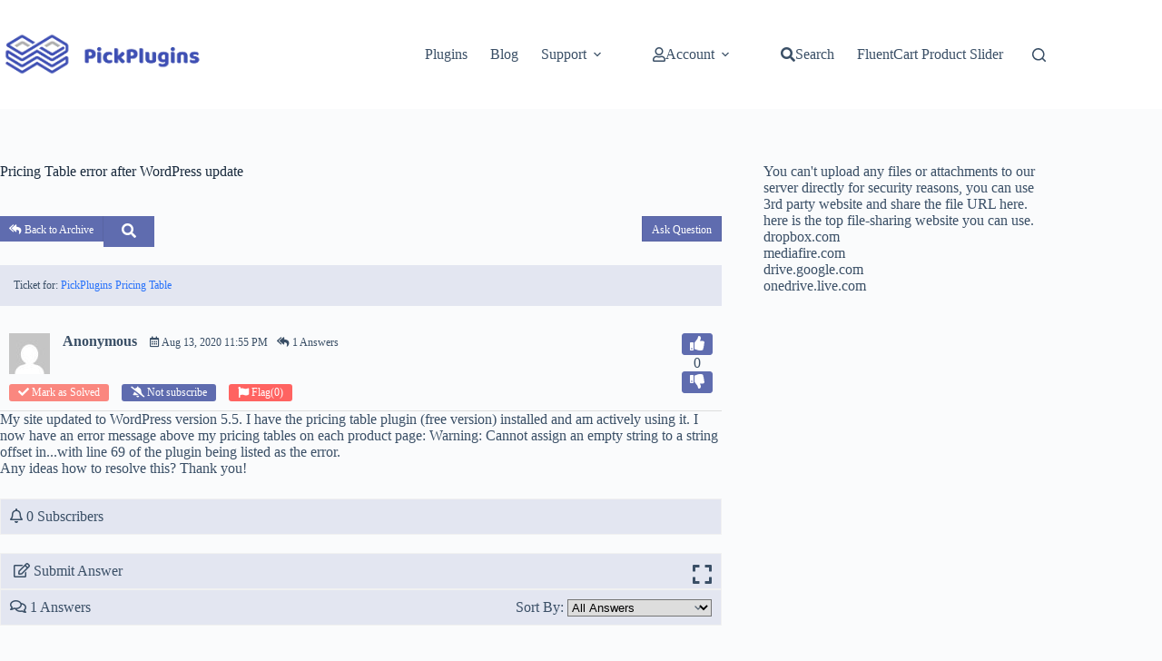

--- FILE ---
content_type: text/html; charset=UTF-8
request_url: https://pickplugins.com/question/pricing-table-error-after-wordpress-update/
body_size: 14245
content:
<!doctype html>
<html lang="en-US" prefix="og: https://ogp.me/ns#">
<head>
	
	<meta charset="UTF-8">
	<meta name="viewport" content="width=device-width, initial-scale=1, maximum-scale=5, viewport-fit=cover">
	<link rel="profile" href="https://gmpg.org/xfn/11">

	
<!-- Search Engine Optimization by Rank Math - https://rankmath.com/ -->
<title>Pricing Table error after WordPress update</title>
<meta name="description" content="Pricing Table error after WordPress update By - , My site updated to Wordpress version 5.5. I have the pricing table plugin (free version) installed and am"/>
<meta name="robots" content="follow, index, max-snippet:-1, max-video-preview:-1, max-image-preview:large"/>
<link rel="canonical" href="https://pickplugins.com/question/pricing-table-error-after-wordpress-update/" />
<meta property="og:locale" content="en_US" />
<meta property="og:type" content="article" />
<meta property="og:title" content="Pricing Table error after WordPress update" />
<meta property="og:description" content="Pricing Table error after WordPress update By - , My site updated to Wordpress version 5.5. I have the pricing table plugin (free version) installed and am" />
<meta property="og:url" content="https://pickplugins.com/question/pricing-table-error-after-wordpress-update/" />
<meta property="og:site_name" content="PickPlugins" />
<meta property="article:publisher" content="https://facebook.com/PickPlugins/" />
<meta property="og:updated_time" content="2020-08-18T09:51:51+06:00" />
<meta property="article:published_time" content="2020-08-13T23:55:42+06:00" />
<meta property="article:modified_time" content="2020-08-18T09:51:51+06:00" />
<meta name="twitter:card" content="summary_large_image" />
<meta name="twitter:title" content="Pricing Table error after WordPress update" />
<meta name="twitter:description" content="Pricing Table error after WordPress update By - , My site updated to Wordpress version 5.5. I have the pricing table plugin (free version) installed and am" />
<meta name="twitter:site" content="@PickPlugins" />
<meta name="twitter:creator" content="@PickPlugins" />
<script type="application/ld+json" class="rank-math-schema">{"@context":"https://schema.org","@graph":[{"@type":"Place","@id":"https://pickplugins.com/#place","address":{"@type":"PostalAddress","streetAddress":"House: 145, Road: 01","addressLocality":"New Shalbon","addressRegion":"Rangpur","postalCode":"5460","addressCountry":"Bangladesh"}},{"@type":"Organization","@id":"https://pickplugins.com/#organization","name":"PickPlugins","url":"https://pickplugins.com","sameAs":["https://facebook.com/PickPlugins/","https://twitter.com/PickPlugins"],"email":"support@pickplugins.com","address":{"@type":"PostalAddress","streetAddress":"House: 145, Road: 01","addressLocality":"New Shalbon","addressRegion":"Rangpur","postalCode":"5460","addressCountry":"Bangladesh"},"logo":{"@type":"ImageObject","@id":"https://pickplugins.com/#logo","url":"https://pickplugins.com/wp-content/uploads/2020/08/logo.png","contentUrl":"https://pickplugins.com/wp-content/uploads/2020/08/logo.png","caption":"PickPlugins","inLanguage":"en-US","width":"300","height":"80"},"contactPoint":[{"@type":"ContactPoint","telephone":"+8801537034053","contactType":"customer support"}],"location":{"@id":"https://pickplugins.com/#place"}},{"@type":"WebSite","@id":"https://pickplugins.com/#website","url":"https://pickplugins.com","name":"PickPlugins","publisher":{"@id":"https://pickplugins.com/#organization"},"inLanguage":"en-US"},{"@type":"BreadcrumbList","@id":"https://pickplugins.com/question/pricing-table-error-after-wordpress-update/#breadcrumb","itemListElement":[{"@type":"ListItem","position":"1","item":{"@id":"https://pickplugins.com","name":"Home"}},{"@type":"ListItem","position":"2","item":{"@id":"https://pickplugins.com/question/pricing-table-error-after-wordpress-update/","name":"Pricing Table error after WordPress update"}}]},{"@type":"WebPage","@id":"https://pickplugins.com/question/pricing-table-error-after-wordpress-update/#webpage","url":"https://pickplugins.com/question/pricing-table-error-after-wordpress-update/","name":"Pricing Table error after WordPress update","datePublished":"2020-08-13T23:55:42+06:00","dateModified":"2020-08-18T09:51:51+06:00","isPartOf":{"@id":"https://pickplugins.com/#website"},"inLanguage":"en-US","breadcrumb":{"@id":"https://pickplugins.com/question/pricing-table-error-after-wordpress-update/#breadcrumb"}},{"@type":"Person","@id":"https://pickplugins.com/author/","description":"I am , Writing about WordPress Plugins, Themes &amp; Digital Marketing, WordPress Tutorials, How to guide and etc","url":"https://pickplugins.com/author/","image":{"@type":"ImageObject","@id":"https://secure.gravatar.com/avatar/?s=96&amp;d=mm&amp;r=g","url":"https://secure.gravatar.com/avatar/?s=96&amp;d=mm&amp;r=g","inLanguage":"en-US"},"worksFor":{"@id":"https://pickplugins.com/#organization"}},{"@type":"Article","headline":"Pricing Table error after WordPress update","datePublished":"2020-08-13T23:55:42+06:00","dateModified":"2020-08-18T09:51:51+06:00","author":{"@id":"https://pickplugins.com/author/"},"publisher":{"@id":"https://pickplugins.com/#organization"},"description":"My site updated to Wordpress version 5.5. I have the pricing table plugin (free version) installed and am actively using it. I now have an error message above my pricing tables on each product page: Warning: Cannot assign an empty string to a string offset in...with line 69 of the plugin being listed as the error. Any ideas how to resolve this? Thank you!","name":"Pricing Table error after WordPress update","@id":"https://pickplugins.com/question/pricing-table-error-after-wordpress-update/#richSnippet","isPartOf":{"@id":"https://pickplugins.com/question/pricing-table-error-after-wordpress-update/#webpage"},"inLanguage":"en-US","mainEntityOfPage":{"@id":"https://pickplugins.com/question/pricing-table-error-after-wordpress-update/#webpage"}}]}</script>
<!-- /Rank Math WordPress SEO plugin -->

<link rel="alternate" title="oEmbed (JSON)" type="application/json+oembed" href="https://pickplugins.com/wp-json/oembed/1.0/embed?url=https%3A%2F%2Fpickplugins.com%2Fquestion%2Fpricing-table-error-after-wordpress-update%2F" />
<link rel="alternate" title="oEmbed (XML)" type="text/xml+oembed" href="https://pickplugins.com/wp-json/oembed/1.0/embed?url=https%3A%2F%2Fpickplugins.com%2Fquestion%2Fpricing-table-error-after-wordpress-update%2F&#038;format=xml" />
<style id='wp-img-auto-sizes-contain-inline-css'>
img:is([sizes=auto i],[sizes^="auto," i]){contain-intrinsic-size:3000px 1500px}
/*# sourceURL=wp-img-auto-sizes-contain-inline-css */
</style>
<style id='global-styles-inline-css'>
:root{--wp--preset--aspect-ratio--square: 1;--wp--preset--aspect-ratio--4-3: 4/3;--wp--preset--aspect-ratio--3-4: 3/4;--wp--preset--aspect-ratio--3-2: 3/2;--wp--preset--aspect-ratio--2-3: 2/3;--wp--preset--aspect-ratio--16-9: 16/9;--wp--preset--aspect-ratio--9-16: 9/16;--wp--preset--color--black: #000000;--wp--preset--color--cyan-bluish-gray: #abb8c3;--wp--preset--color--white: #ffffff;--wp--preset--color--pale-pink: #f78da7;--wp--preset--color--vivid-red: #cf2e2e;--wp--preset--color--luminous-vivid-orange: #ff6900;--wp--preset--color--luminous-vivid-amber: #fcb900;--wp--preset--color--light-green-cyan: #7bdcb5;--wp--preset--color--vivid-green-cyan: #00d084;--wp--preset--color--pale-cyan-blue: #8ed1fc;--wp--preset--color--vivid-cyan-blue: #0693e3;--wp--preset--color--vivid-purple: #9b51e0;--wp--preset--color--palette-color-1: var(--theme-palette-color-1, #2872fa);--wp--preset--color--palette-color-2: var(--theme-palette-color-2, #1559ed);--wp--preset--color--palette-color-3: var(--theme-palette-color-3, #3A4F66);--wp--preset--color--palette-color-4: var(--theme-palette-color-4, #192a3d);--wp--preset--color--palette-color-5: var(--theme-palette-color-5, #e1e8ed);--wp--preset--color--palette-color-6: var(--theme-palette-color-6, #f2f5f7);--wp--preset--color--palette-color-7: var(--theme-palette-color-7, #FAFBFC);--wp--preset--color--palette-color-8: var(--theme-palette-color-8, #ffffff);--wp--preset--gradient--vivid-cyan-blue-to-vivid-purple: linear-gradient(135deg,rgb(6,147,227) 0%,rgb(155,81,224) 100%);--wp--preset--gradient--light-green-cyan-to-vivid-green-cyan: linear-gradient(135deg,rgb(122,220,180) 0%,rgb(0,208,130) 100%);--wp--preset--gradient--luminous-vivid-amber-to-luminous-vivid-orange: linear-gradient(135deg,rgb(252,185,0) 0%,rgb(255,105,0) 100%);--wp--preset--gradient--luminous-vivid-orange-to-vivid-red: linear-gradient(135deg,rgb(255,105,0) 0%,rgb(207,46,46) 100%);--wp--preset--gradient--very-light-gray-to-cyan-bluish-gray: linear-gradient(135deg,rgb(238,238,238) 0%,rgb(169,184,195) 100%);--wp--preset--gradient--cool-to-warm-spectrum: linear-gradient(135deg,rgb(74,234,220) 0%,rgb(151,120,209) 20%,rgb(207,42,186) 40%,rgb(238,44,130) 60%,rgb(251,105,98) 80%,rgb(254,248,76) 100%);--wp--preset--gradient--blush-light-purple: linear-gradient(135deg,rgb(255,206,236) 0%,rgb(152,150,240) 100%);--wp--preset--gradient--blush-bordeaux: linear-gradient(135deg,rgb(254,205,165) 0%,rgb(254,45,45) 50%,rgb(107,0,62) 100%);--wp--preset--gradient--luminous-dusk: linear-gradient(135deg,rgb(255,203,112) 0%,rgb(199,81,192) 50%,rgb(65,88,208) 100%);--wp--preset--gradient--pale-ocean: linear-gradient(135deg,rgb(255,245,203) 0%,rgb(182,227,212) 50%,rgb(51,167,181) 100%);--wp--preset--gradient--electric-grass: linear-gradient(135deg,rgb(202,248,128) 0%,rgb(113,206,126) 100%);--wp--preset--gradient--midnight: linear-gradient(135deg,rgb(2,3,129) 0%,rgb(40,116,252) 100%);--wp--preset--gradient--juicy-peach: linear-gradient(to right, #ffecd2 0%, #fcb69f 100%);--wp--preset--gradient--young-passion: linear-gradient(to right, #ff8177 0%, #ff867a 0%, #ff8c7f 21%, #f99185 52%, #cf556c 78%, #b12a5b 100%);--wp--preset--gradient--true-sunset: linear-gradient(to right, #fa709a 0%, #fee140 100%);--wp--preset--gradient--morpheus-den: linear-gradient(to top, #30cfd0 0%, #330867 100%);--wp--preset--gradient--plum-plate: linear-gradient(135deg, #667eea 0%, #764ba2 100%);--wp--preset--gradient--aqua-splash: linear-gradient(15deg, #13547a 0%, #80d0c7 100%);--wp--preset--gradient--love-kiss: linear-gradient(to top, #ff0844 0%, #ffb199 100%);--wp--preset--gradient--new-retrowave: linear-gradient(to top, #3b41c5 0%, #a981bb 49%, #ffc8a9 100%);--wp--preset--gradient--plum-bath: linear-gradient(to top, #cc208e 0%, #6713d2 100%);--wp--preset--gradient--high-flight: linear-gradient(to right, #0acffe 0%, #495aff 100%);--wp--preset--gradient--teen-party: linear-gradient(-225deg, #FF057C 0%, #8D0B93 50%, #321575 100%);--wp--preset--gradient--fabled-sunset: linear-gradient(-225deg, #231557 0%, #44107A 29%, #FF1361 67%, #FFF800 100%);--wp--preset--gradient--arielle-smile: radial-gradient(circle 248px at center, #16d9e3 0%, #30c7ec 47%, #46aef7 100%);--wp--preset--gradient--itmeo-branding: linear-gradient(180deg, #2af598 0%, #009efd 100%);--wp--preset--gradient--deep-blue: linear-gradient(to right, #6a11cb 0%, #2575fc 100%);--wp--preset--gradient--strong-bliss: linear-gradient(to right, #f78ca0 0%, #f9748f 19%, #fd868c 60%, #fe9a8b 100%);--wp--preset--gradient--sweet-period: linear-gradient(to top, #3f51b1 0%, #5a55ae 13%, #7b5fac 25%, #8f6aae 38%, #a86aa4 50%, #cc6b8e 62%, #f18271 75%, #f3a469 87%, #f7c978 100%);--wp--preset--gradient--purple-division: linear-gradient(to top, #7028e4 0%, #e5b2ca 100%);--wp--preset--gradient--cold-evening: linear-gradient(to top, #0c3483 0%, #a2b6df 100%, #6b8cce 100%, #a2b6df 100%);--wp--preset--gradient--mountain-rock: linear-gradient(to right, #868f96 0%, #596164 100%);--wp--preset--gradient--desert-hump: linear-gradient(to top, #c79081 0%, #dfa579 100%);--wp--preset--gradient--ethernal-constance: linear-gradient(to top, #09203f 0%, #537895 100%);--wp--preset--gradient--happy-memories: linear-gradient(-60deg, #ff5858 0%, #f09819 100%);--wp--preset--gradient--grown-early: linear-gradient(to top, #0ba360 0%, #3cba92 100%);--wp--preset--gradient--morning-salad: linear-gradient(-225deg, #B7F8DB 0%, #50A7C2 100%);--wp--preset--gradient--night-call: linear-gradient(-225deg, #AC32E4 0%, #7918F2 48%, #4801FF 100%);--wp--preset--gradient--mind-crawl: linear-gradient(-225deg, #473B7B 0%, #3584A7 51%, #30D2BE 100%);--wp--preset--gradient--angel-care: linear-gradient(-225deg, #FFE29F 0%, #FFA99F 48%, #FF719A 100%);--wp--preset--gradient--juicy-cake: linear-gradient(to top, #e14fad 0%, #f9d423 100%);--wp--preset--gradient--rich-metal: linear-gradient(to right, #d7d2cc 0%, #304352 100%);--wp--preset--gradient--mole-hall: linear-gradient(-20deg, #616161 0%, #9bc5c3 100%);--wp--preset--gradient--cloudy-knoxville: linear-gradient(120deg, #fdfbfb 0%, #ebedee 100%);--wp--preset--gradient--soft-grass: linear-gradient(to top, #c1dfc4 0%, #deecdd 100%);--wp--preset--gradient--saint-petersburg: linear-gradient(135deg, #f5f7fa 0%, #c3cfe2 100%);--wp--preset--gradient--everlasting-sky: linear-gradient(135deg, #fdfcfb 0%, #e2d1c3 100%);--wp--preset--gradient--kind-steel: linear-gradient(-20deg, #e9defa 0%, #fbfcdb 100%);--wp--preset--gradient--over-sun: linear-gradient(60deg, #abecd6 0%, #fbed96 100%);--wp--preset--gradient--premium-white: linear-gradient(to top, #d5d4d0 0%, #d5d4d0 1%, #eeeeec 31%, #efeeec 75%, #e9e9e7 100%);--wp--preset--gradient--clean-mirror: linear-gradient(45deg, #93a5cf 0%, #e4efe9 100%);--wp--preset--gradient--wild-apple: linear-gradient(to top, #d299c2 0%, #fef9d7 100%);--wp--preset--gradient--snow-again: linear-gradient(to top, #e6e9f0 0%, #eef1f5 100%);--wp--preset--gradient--confident-cloud: linear-gradient(to top, #dad4ec 0%, #dad4ec 1%, #f3e7e9 100%);--wp--preset--gradient--glass-water: linear-gradient(to top, #dfe9f3 0%, white 100%);--wp--preset--gradient--perfect-white: linear-gradient(-225deg, #E3FDF5 0%, #FFE6FA 100%);--wp--preset--font-size--small: 13px;--wp--preset--font-size--medium: 20px;--wp--preset--font-size--large: clamp(22px, 1.375rem + ((1vw - 3.2px) * 0.625), 30px);--wp--preset--font-size--x-large: clamp(30px, 1.875rem + ((1vw - 3.2px) * 1.563), 50px);--wp--preset--font-size--xx-large: clamp(45px, 2.813rem + ((1vw - 3.2px) * 2.734), 80px);--wp--preset--spacing--20: 0.44rem;--wp--preset--spacing--30: 0.67rem;--wp--preset--spacing--40: 1rem;--wp--preset--spacing--50: 1.5rem;--wp--preset--spacing--60: 2.25rem;--wp--preset--spacing--70: 3.38rem;--wp--preset--spacing--80: 5.06rem;--wp--preset--shadow--natural: 6px 6px 9px rgba(0, 0, 0, 0.2);--wp--preset--shadow--deep: 12px 12px 50px rgba(0, 0, 0, 0.4);--wp--preset--shadow--sharp: 6px 6px 0px rgba(0, 0, 0, 0.2);--wp--preset--shadow--outlined: 6px 6px 0px -3px rgb(255, 255, 255), 6px 6px rgb(0, 0, 0);--wp--preset--shadow--crisp: 6px 6px 0px rgb(0, 0, 0);}:root { --wp--style--global--content-size: var(--theme-block-max-width);--wp--style--global--wide-size: var(--theme-block-wide-max-width); }:where(body) { margin: 0; }.wp-site-blocks > .alignleft { float: left; margin-right: 2em; }.wp-site-blocks > .alignright { float: right; margin-left: 2em; }.wp-site-blocks > .aligncenter { justify-content: center; margin-left: auto; margin-right: auto; }:where(.wp-site-blocks) > * { margin-block-start: var(--theme-content-spacing); margin-block-end: 0; }:where(.wp-site-blocks) > :first-child { margin-block-start: 0; }:where(.wp-site-blocks) > :last-child { margin-block-end: 0; }:root { --wp--style--block-gap: var(--theme-content-spacing); }:root :where(.is-layout-flow) > :first-child{margin-block-start: 0;}:root :where(.is-layout-flow) > :last-child{margin-block-end: 0;}:root :where(.is-layout-flow) > *{margin-block-start: var(--theme-content-spacing);margin-block-end: 0;}:root :where(.is-layout-constrained) > :first-child{margin-block-start: 0;}:root :where(.is-layout-constrained) > :last-child{margin-block-end: 0;}:root :where(.is-layout-constrained) > *{margin-block-start: var(--theme-content-spacing);margin-block-end: 0;}:root :where(.is-layout-flex){gap: var(--theme-content-spacing);}:root :where(.is-layout-grid){gap: var(--theme-content-spacing);}.is-layout-flow > .alignleft{float: left;margin-inline-start: 0;margin-inline-end: 2em;}.is-layout-flow > .alignright{float: right;margin-inline-start: 2em;margin-inline-end: 0;}.is-layout-flow > .aligncenter{margin-left: auto !important;margin-right: auto !important;}.is-layout-constrained > .alignleft{float: left;margin-inline-start: 0;margin-inline-end: 2em;}.is-layout-constrained > .alignright{float: right;margin-inline-start: 2em;margin-inline-end: 0;}.is-layout-constrained > .aligncenter{margin-left: auto !important;margin-right: auto !important;}.is-layout-constrained > :where(:not(.alignleft):not(.alignright):not(.alignfull)){max-width: var(--wp--style--global--content-size);margin-left: auto !important;margin-right: auto !important;}.is-layout-constrained > .alignwide{max-width: var(--wp--style--global--wide-size);}body .is-layout-flex{display: flex;}.is-layout-flex{flex-wrap: wrap;align-items: center;}.is-layout-flex > :is(*, div){margin: 0;}body .is-layout-grid{display: grid;}.is-layout-grid > :is(*, div){margin: 0;}body{padding-top: 0px;padding-right: 0px;padding-bottom: 0px;padding-left: 0px;}:root :where(.wp-element-button, .wp-block-button__link){font-style: inherit;font-weight: inherit;letter-spacing: inherit;text-transform: inherit;}.has-black-color{color: var(--wp--preset--color--black) !important;}.has-cyan-bluish-gray-color{color: var(--wp--preset--color--cyan-bluish-gray) !important;}.has-white-color{color: var(--wp--preset--color--white) !important;}.has-pale-pink-color{color: var(--wp--preset--color--pale-pink) !important;}.has-vivid-red-color{color: var(--wp--preset--color--vivid-red) !important;}.has-luminous-vivid-orange-color{color: var(--wp--preset--color--luminous-vivid-orange) !important;}.has-luminous-vivid-amber-color{color: var(--wp--preset--color--luminous-vivid-amber) !important;}.has-light-green-cyan-color{color: var(--wp--preset--color--light-green-cyan) !important;}.has-vivid-green-cyan-color{color: var(--wp--preset--color--vivid-green-cyan) !important;}.has-pale-cyan-blue-color{color: var(--wp--preset--color--pale-cyan-blue) !important;}.has-vivid-cyan-blue-color{color: var(--wp--preset--color--vivid-cyan-blue) !important;}.has-vivid-purple-color{color: var(--wp--preset--color--vivid-purple) !important;}.has-palette-color-1-color{color: var(--wp--preset--color--palette-color-1) !important;}.has-palette-color-2-color{color: var(--wp--preset--color--palette-color-2) !important;}.has-palette-color-3-color{color: var(--wp--preset--color--palette-color-3) !important;}.has-palette-color-4-color{color: var(--wp--preset--color--palette-color-4) !important;}.has-palette-color-5-color{color: var(--wp--preset--color--palette-color-5) !important;}.has-palette-color-6-color{color: var(--wp--preset--color--palette-color-6) !important;}.has-palette-color-7-color{color: var(--wp--preset--color--palette-color-7) !important;}.has-palette-color-8-color{color: var(--wp--preset--color--palette-color-8) !important;}.has-black-background-color{background-color: var(--wp--preset--color--black) !important;}.has-cyan-bluish-gray-background-color{background-color: var(--wp--preset--color--cyan-bluish-gray) !important;}.has-white-background-color{background-color: var(--wp--preset--color--white) !important;}.has-pale-pink-background-color{background-color: var(--wp--preset--color--pale-pink) !important;}.has-vivid-red-background-color{background-color: var(--wp--preset--color--vivid-red) !important;}.has-luminous-vivid-orange-background-color{background-color: var(--wp--preset--color--luminous-vivid-orange) !important;}.has-luminous-vivid-amber-background-color{background-color: var(--wp--preset--color--luminous-vivid-amber) !important;}.has-light-green-cyan-background-color{background-color: var(--wp--preset--color--light-green-cyan) !important;}.has-vivid-green-cyan-background-color{background-color: var(--wp--preset--color--vivid-green-cyan) !important;}.has-pale-cyan-blue-background-color{background-color: var(--wp--preset--color--pale-cyan-blue) !important;}.has-vivid-cyan-blue-background-color{background-color: var(--wp--preset--color--vivid-cyan-blue) !important;}.has-vivid-purple-background-color{background-color: var(--wp--preset--color--vivid-purple) !important;}.has-palette-color-1-background-color{background-color: var(--wp--preset--color--palette-color-1) !important;}.has-palette-color-2-background-color{background-color: var(--wp--preset--color--palette-color-2) !important;}.has-palette-color-3-background-color{background-color: var(--wp--preset--color--palette-color-3) !important;}.has-palette-color-4-background-color{background-color: var(--wp--preset--color--palette-color-4) !important;}.has-palette-color-5-background-color{background-color: var(--wp--preset--color--palette-color-5) !important;}.has-palette-color-6-background-color{background-color: var(--wp--preset--color--palette-color-6) !important;}.has-palette-color-7-background-color{background-color: var(--wp--preset--color--palette-color-7) !important;}.has-palette-color-8-background-color{background-color: var(--wp--preset--color--palette-color-8) !important;}.has-black-border-color{border-color: var(--wp--preset--color--black) !important;}.has-cyan-bluish-gray-border-color{border-color: var(--wp--preset--color--cyan-bluish-gray) !important;}.has-white-border-color{border-color: var(--wp--preset--color--white) !important;}.has-pale-pink-border-color{border-color: var(--wp--preset--color--pale-pink) !important;}.has-vivid-red-border-color{border-color: var(--wp--preset--color--vivid-red) !important;}.has-luminous-vivid-orange-border-color{border-color: var(--wp--preset--color--luminous-vivid-orange) !important;}.has-luminous-vivid-amber-border-color{border-color: var(--wp--preset--color--luminous-vivid-amber) !important;}.has-light-green-cyan-border-color{border-color: var(--wp--preset--color--light-green-cyan) !important;}.has-vivid-green-cyan-border-color{border-color: var(--wp--preset--color--vivid-green-cyan) !important;}.has-pale-cyan-blue-border-color{border-color: var(--wp--preset--color--pale-cyan-blue) !important;}.has-vivid-cyan-blue-border-color{border-color: var(--wp--preset--color--vivid-cyan-blue) !important;}.has-vivid-purple-border-color{border-color: var(--wp--preset--color--vivid-purple) !important;}.has-palette-color-1-border-color{border-color: var(--wp--preset--color--palette-color-1) !important;}.has-palette-color-2-border-color{border-color: var(--wp--preset--color--palette-color-2) !important;}.has-palette-color-3-border-color{border-color: var(--wp--preset--color--palette-color-3) !important;}.has-palette-color-4-border-color{border-color: var(--wp--preset--color--palette-color-4) !important;}.has-palette-color-5-border-color{border-color: var(--wp--preset--color--palette-color-5) !important;}.has-palette-color-6-border-color{border-color: var(--wp--preset--color--palette-color-6) !important;}.has-palette-color-7-border-color{border-color: var(--wp--preset--color--palette-color-7) !important;}.has-palette-color-8-border-color{border-color: var(--wp--preset--color--palette-color-8) !important;}.has-vivid-cyan-blue-to-vivid-purple-gradient-background{background: var(--wp--preset--gradient--vivid-cyan-blue-to-vivid-purple) !important;}.has-light-green-cyan-to-vivid-green-cyan-gradient-background{background: var(--wp--preset--gradient--light-green-cyan-to-vivid-green-cyan) !important;}.has-luminous-vivid-amber-to-luminous-vivid-orange-gradient-background{background: var(--wp--preset--gradient--luminous-vivid-amber-to-luminous-vivid-orange) !important;}.has-luminous-vivid-orange-to-vivid-red-gradient-background{background: var(--wp--preset--gradient--luminous-vivid-orange-to-vivid-red) !important;}.has-very-light-gray-to-cyan-bluish-gray-gradient-background{background: var(--wp--preset--gradient--very-light-gray-to-cyan-bluish-gray) !important;}.has-cool-to-warm-spectrum-gradient-background{background: var(--wp--preset--gradient--cool-to-warm-spectrum) !important;}.has-blush-light-purple-gradient-background{background: var(--wp--preset--gradient--blush-light-purple) !important;}.has-blush-bordeaux-gradient-background{background: var(--wp--preset--gradient--blush-bordeaux) !important;}.has-luminous-dusk-gradient-background{background: var(--wp--preset--gradient--luminous-dusk) !important;}.has-pale-ocean-gradient-background{background: var(--wp--preset--gradient--pale-ocean) !important;}.has-electric-grass-gradient-background{background: var(--wp--preset--gradient--electric-grass) !important;}.has-midnight-gradient-background{background: var(--wp--preset--gradient--midnight) !important;}.has-juicy-peach-gradient-background{background: var(--wp--preset--gradient--juicy-peach) !important;}.has-young-passion-gradient-background{background: var(--wp--preset--gradient--young-passion) !important;}.has-true-sunset-gradient-background{background: var(--wp--preset--gradient--true-sunset) !important;}.has-morpheus-den-gradient-background{background: var(--wp--preset--gradient--morpheus-den) !important;}.has-plum-plate-gradient-background{background: var(--wp--preset--gradient--plum-plate) !important;}.has-aqua-splash-gradient-background{background: var(--wp--preset--gradient--aqua-splash) !important;}.has-love-kiss-gradient-background{background: var(--wp--preset--gradient--love-kiss) !important;}.has-new-retrowave-gradient-background{background: var(--wp--preset--gradient--new-retrowave) !important;}.has-plum-bath-gradient-background{background: var(--wp--preset--gradient--plum-bath) !important;}.has-high-flight-gradient-background{background: var(--wp--preset--gradient--high-flight) !important;}.has-teen-party-gradient-background{background: var(--wp--preset--gradient--teen-party) !important;}.has-fabled-sunset-gradient-background{background: var(--wp--preset--gradient--fabled-sunset) !important;}.has-arielle-smile-gradient-background{background: var(--wp--preset--gradient--arielle-smile) !important;}.has-itmeo-branding-gradient-background{background: var(--wp--preset--gradient--itmeo-branding) !important;}.has-deep-blue-gradient-background{background: var(--wp--preset--gradient--deep-blue) !important;}.has-strong-bliss-gradient-background{background: var(--wp--preset--gradient--strong-bliss) !important;}.has-sweet-period-gradient-background{background: var(--wp--preset--gradient--sweet-period) !important;}.has-purple-division-gradient-background{background: var(--wp--preset--gradient--purple-division) !important;}.has-cold-evening-gradient-background{background: var(--wp--preset--gradient--cold-evening) !important;}.has-mountain-rock-gradient-background{background: var(--wp--preset--gradient--mountain-rock) !important;}.has-desert-hump-gradient-background{background: var(--wp--preset--gradient--desert-hump) !important;}.has-ethernal-constance-gradient-background{background: var(--wp--preset--gradient--ethernal-constance) !important;}.has-happy-memories-gradient-background{background: var(--wp--preset--gradient--happy-memories) !important;}.has-grown-early-gradient-background{background: var(--wp--preset--gradient--grown-early) !important;}.has-morning-salad-gradient-background{background: var(--wp--preset--gradient--morning-salad) !important;}.has-night-call-gradient-background{background: var(--wp--preset--gradient--night-call) !important;}.has-mind-crawl-gradient-background{background: var(--wp--preset--gradient--mind-crawl) !important;}.has-angel-care-gradient-background{background: var(--wp--preset--gradient--angel-care) !important;}.has-juicy-cake-gradient-background{background: var(--wp--preset--gradient--juicy-cake) !important;}.has-rich-metal-gradient-background{background: var(--wp--preset--gradient--rich-metal) !important;}.has-mole-hall-gradient-background{background: var(--wp--preset--gradient--mole-hall) !important;}.has-cloudy-knoxville-gradient-background{background: var(--wp--preset--gradient--cloudy-knoxville) !important;}.has-soft-grass-gradient-background{background: var(--wp--preset--gradient--soft-grass) !important;}.has-saint-petersburg-gradient-background{background: var(--wp--preset--gradient--saint-petersburg) !important;}.has-everlasting-sky-gradient-background{background: var(--wp--preset--gradient--everlasting-sky) !important;}.has-kind-steel-gradient-background{background: var(--wp--preset--gradient--kind-steel) !important;}.has-over-sun-gradient-background{background: var(--wp--preset--gradient--over-sun) !important;}.has-premium-white-gradient-background{background: var(--wp--preset--gradient--premium-white) !important;}.has-clean-mirror-gradient-background{background: var(--wp--preset--gradient--clean-mirror) !important;}.has-wild-apple-gradient-background{background: var(--wp--preset--gradient--wild-apple) !important;}.has-snow-again-gradient-background{background: var(--wp--preset--gradient--snow-again) !important;}.has-confident-cloud-gradient-background{background: var(--wp--preset--gradient--confident-cloud) !important;}.has-glass-water-gradient-background{background: var(--wp--preset--gradient--glass-water) !important;}.has-perfect-white-gradient-background{background: var(--wp--preset--gradient--perfect-white) !important;}.has-small-font-size{font-size: var(--wp--preset--font-size--small) !important;}.has-medium-font-size{font-size: var(--wp--preset--font-size--medium) !important;}.has-large-font-size{font-size: var(--wp--preset--font-size--large) !important;}.has-x-large-font-size{font-size: var(--wp--preset--font-size--x-large) !important;}.has-xx-large-font-size{font-size: var(--wp--preset--font-size--xx-large) !important;}
:root :where(.wp-block-pullquote){font-size: clamp(0.984em, 0.984rem + ((1vw - 0.2em) * 0.645), 1.5em);line-height: 1.6;}
/*# sourceURL=global-styles-inline-css */
</style>
<style id='woocommerce-inline-inline-css'>
.woocommerce form .form-row .required { visibility: visible; }
/*# sourceURL=woocommerce-inline-inline-css */
</style>
<link rel='stylesheet' id='parent-style-css' href='https://pickplugins.com/wp-content/themes/blocksy/style.css?ver=6.9' media='all' />
<link rel='stylesheet' id='child-stylesheet-css' href='https://pickplugins.com/wp-content/themes/blocksy-child/style.css?ver=6.9' media='all' />
<link rel='stylesheet' id='ct-main-styles-css' href='https://pickplugins.com/wp-content/themes/blocksy/static/bundle/main.min.css?ver=2.1.23' media='all' />
<link rel='stylesheet' id='ct-woocommerce-styles-css' href='https://pickplugins.com/wp-content/themes/blocksy/static/bundle/woocommerce.min.css?ver=2.1.23' media='all' />
<link rel='stylesheet' id='ct-page-title-styles-css' href='https://pickplugins.com/wp-content/themes/blocksy/static/bundle/page-title.min.css?ver=2.1.23' media='all' />
<link rel='stylesheet' id='ct-sidebar-styles-css' href='https://pickplugins.com/wp-content/themes/blocksy/static/bundle/sidebar.min.css?ver=2.1.23' media='all' />
<script src="https://pickplugins.com/wp-includes/js/jquery/jquery.min.js?ver=3.7.1" id="jquery-core-js"></script>
<script src="https://pickplugins.com/wp-includes/js/jquery/jquery-migrate.min.js?ver=3.4.1" id="jquery-migrate-js"></script>
<script src="https://pickplugins.com/wp-content/plugins/woocommerce/assets/js/jquery-blockui/jquery.blockUI.min.js?ver=2.7.0-wc.10.4.3" id="wc-jquery-blockui-js" defer data-wp-strategy="defer"></script>
<script id="wc-add-to-cart-js-extra">
var wc_add_to_cart_params = {"ajax_url":"/wp-admin/admin-ajax.php","wc_ajax_url":"/?wc-ajax=%%endpoint%%","i18n_view_cart":"View cart","cart_url":"https://pickplugins.com/cart/","is_cart":"","cart_redirect_after_add":"yes"};
//# sourceURL=wc-add-to-cart-js-extra
</script>
<script src="https://pickplugins.com/wp-content/plugins/woocommerce/assets/js/frontend/add-to-cart.min.js?ver=10.4.3" id="wc-add-to-cart-js" defer data-wp-strategy="defer"></script>
<script src="https://pickplugins.com/wp-content/plugins/woocommerce/assets/js/js-cookie/js.cookie.min.js?ver=2.1.4-wc.10.4.3" id="wc-js-cookie-js" defer data-wp-strategy="defer"></script>
<script id="woocommerce-js-extra">
var woocommerce_params = {"ajax_url":"/wp-admin/admin-ajax.php","wc_ajax_url":"/?wc-ajax=%%endpoint%%","i18n_password_show":"Show password","i18n_password_hide":"Hide password"};
//# sourceURL=woocommerce-js-extra
</script>
<script src="https://pickplugins.com/wp-content/plugins/woocommerce/assets/js/frontend/woocommerce.min.js?ver=10.4.3" id="woocommerce-js" defer data-wp-strategy="defer"></script>
<meta name="google-adsense-account" content="ca-pub-1691533585484172">
<noscript><link rel='stylesheet' href='https://pickplugins.com/wp-content/themes/blocksy/static/bundle/no-scripts.min.css' type='text/css'></noscript>
<style id="ct-main-styles-inline-css">[data-header*="type-1"] .ct-header [data-id="logo"] .site-title {--theme-font-weight:700;--theme-font-size:25px;--theme-line-height:1.5;--theme-link-initial-color:var(--theme-palette-color-4);} [data-header*="type-1"] .ct-header [data-id="menu"] > ul > li > a {--theme-font-weight:700;--theme-text-transform:uppercase;--theme-font-size:12px;--theme-line-height:1.3;--theme-link-initial-color:var(--theme-text-color);} [data-header*="type-1"] .ct-header [data-id="menu"] .sub-menu .ct-menu-link {--theme-link-initial-color:var(--theme-palette-color-8);--theme-font-weight:500;--theme-font-size:12px;} [data-header*="type-1"] .ct-header [data-id="menu"] .sub-menu {--dropdown-divider:1px dashed rgba(255, 255, 255, 0.1);--theme-box-shadow:0px 10px 20px rgba(41, 51, 61, 0.1);--theme-border-radius:0px 0px 2px 2px;} [data-header*="type-1"] .ct-header [data-row*="middle"] {--height:120px;background-color:var(--theme-palette-color-8);background-image:none;--theme-border-top:none;--theme-border-bottom:none;--theme-box-shadow:none;} [data-header*="type-1"] .ct-header [data-row*="middle"] > div {--theme-border-top:none;--theme-border-bottom:none;} [data-header*="type-1"] [data-id="mobile-menu"] {--theme-font-weight:700;--theme-font-size:20px;--theme-link-initial-color:#ffffff;--mobile-menu-divider:none;} [data-header*="type-1"] #offcanvas {--theme-box-shadow:0px 0px 70px rgba(0, 0, 0, 0.35);--side-panel-width:500px;--panel-content-height:100%;} [data-header*="type-1"] #offcanvas .ct-panel-inner {background-color:rgba(18, 21, 25, 0.98);} [data-header*="type-1"] #search-modal .ct-search-results {--theme-font-weight:500;--theme-font-size:14px;--theme-line-height:1.4;} [data-header*="type-1"] #search-modal .ct-search-form {--theme-link-initial-color:#ffffff;--theme-form-text-initial-color:#ffffff;--theme-form-text-focus-color:#ffffff;--theme-form-field-border-initial-color:rgba(255, 255, 255, 0.2);--theme-button-text-initial-color:rgba(255, 255, 255, 0.7);--theme-button-text-hover-color:#ffffff;--theme-button-background-initial-color:var(--theme-palette-color-1);--theme-button-background-hover-color:var(--theme-palette-color-1);} [data-header*="type-1"] #search-modal {background-color:rgba(18, 21, 25, 0.98);} [data-header*="type-1"] [data-id="trigger"] {--theme-icon-size:18px;} [data-header*="type-1"] {--header-height:120px;} [data-header*="type-1"] .ct-header {background-image:none;} [data-footer*="type-1"] .ct-footer [data-row*="bottom"] > div {--container-spacing:25px;--theme-border:none;--theme-border-top:none;--theme-border-bottom:none;--grid-template-columns:initial;} [data-footer*="type-1"] .ct-footer [data-row*="bottom"] .widget-title {--theme-font-size:16px;} [data-footer*="type-1"] .ct-footer [data-row*="bottom"] {--theme-border-top:none;--theme-border-bottom:none;background-color:transparent;} [data-footer*="type-1"] [data-id="copyright"] {--theme-font-weight:400;--theme-font-size:15px;--theme-line-height:1.3;} [data-footer*="type-1"] .ct-footer [data-row*="middle"] > div {--container-spacing:70px;--theme-border:none;--theme-border-top:none;--theme-border-bottom:none;--grid-template-columns:repeat(3, 1fr);} [data-footer*="type-1"] .ct-footer [data-row*="middle"] .widget-title {--theme-font-size:16px;} [data-footer*="type-1"] .ct-footer [data-row*="middle"] {--theme-border-top:none;--theme-border-bottom:none;background-color:transparent;} [data-footer*="type-1"] .ct-footer {background-color:var(--theme-palette-color-6);}:root {--theme-font-family:var(--theme-font-stack-default);--theme-font-weight:400;--theme-text-transform:none;--theme-text-decoration:none;--theme-font-size:16px;--theme-line-height:1.65;--theme-letter-spacing:0em;--theme-button-font-weight:500;--theme-button-font-size:15px;--has-classic-forms:var(--true);--has-modern-forms:var(--false);--theme-form-field-border-initial-color:var(--theme-border-color);--theme-form-field-border-focus-color:var(--theme-palette-color-1);--theme-form-selection-field-initial-color:var(--theme-border-color);--theme-form-selection-field-active-color:var(--theme-palette-color-1);--theme-palette-color-1:#2872fa;--theme-palette-color-2:#1559ed;--theme-palette-color-3:#3A4F66;--theme-palette-color-4:#192a3d;--theme-palette-color-5:#e1e8ed;--theme-palette-color-6:#f2f5f7;--theme-palette-color-7:#FAFBFC;--theme-palette-color-8:#ffffff;--theme-text-color:var(--theme-palette-color-3);--theme-link-initial-color:var(--theme-palette-color-1);--theme-link-hover-color:var(--theme-palette-color-2);--theme-selection-text-color:#ffffff;--theme-selection-background-color:var(--theme-palette-color-1);--theme-border-color:var(--theme-palette-color-5);--theme-headings-color:var(--theme-palette-color-4);--theme-content-spacing:1.5em;--theme-button-min-height:40px;--theme-button-shadow:none;--theme-button-transform:none;--theme-button-text-initial-color:#ffffff;--theme-button-text-hover-color:#ffffff;--theme-button-background-initial-color:var(--theme-palette-color-1);--theme-button-background-hover-color:var(--theme-palette-color-2);--theme-button-border:none;--theme-button-padding:5px 20px;--theme-normal-container-max-width:1290px;--theme-content-vertical-spacing:60px;--theme-container-edge-spacing:90vw;--theme-narrow-container-max-width:750px;--theme-wide-offset:130px;}h1 {--theme-font-weight:700;--theme-font-size:40px;--theme-line-height:1.5;}h2 {--theme-font-weight:700;--theme-font-size:35px;--theme-line-height:1.5;}h3 {--theme-font-weight:700;--theme-font-size:30px;--theme-line-height:1.5;}h4 {--theme-font-weight:700;--theme-font-size:25px;--theme-line-height:1.5;}h5 {--theme-font-weight:700;--theme-font-size:20px;--theme-line-height:1.5;}h6 {--theme-font-weight:700;--theme-font-size:16px;--theme-line-height:1.5;}.wp-block-pullquote {--theme-font-family:Georgia;--theme-font-weight:600;--theme-font-size:25px;}pre, code, samp, kbd {--theme-font-family:monospace;--theme-font-weight:400;--theme-font-size:16px;}figcaption {--theme-font-size:14px;}.ct-sidebar .widget-title {--theme-font-size:20px;}.ct-breadcrumbs {--theme-font-weight:600;--theme-text-transform:uppercase;--theme-font-size:12px;}body {background-color:var(--theme-palette-color-7);background-image:none;} [data-prefix="single_blog_post"] .entry-header .page-title {--theme-font-size:30px;} [data-prefix="single_blog_post"] .entry-header .entry-meta {--theme-font-weight:600;--theme-text-transform:uppercase;--theme-font-size:12px;--theme-line-height:1.3;} [data-prefix="categories"] .entry-header .page-title {--theme-font-size:30px;} [data-prefix="categories"] .entry-header .entry-meta {--theme-font-weight:600;--theme-text-transform:uppercase;--theme-font-size:12px;--theme-line-height:1.3;} [data-prefix="search"] .entry-header .page-title {--theme-font-size:30px;} [data-prefix="search"] .entry-header .entry-meta {--theme-font-weight:600;--theme-text-transform:uppercase;--theme-font-size:12px;--theme-line-height:1.3;} [data-prefix="author"] .entry-header .page-title {--theme-font-size:30px;} [data-prefix="author"] .entry-header .entry-meta {--theme-font-weight:600;--theme-text-transform:uppercase;--theme-font-size:12px;--theme-line-height:1.3;} [data-prefix="author"] .hero-section[data-type="type-2"] {background-color:var(--theme-palette-color-6);background-image:none;--container-padding:50px 0px;} [data-prefix="blog"] .entries {--grid-template-columns:repeat(3, minmax(0, 1fr));} [data-prefix="blog"] .entry-card .entry-title {--theme-font-size:20px;--theme-line-height:1.3;} [data-prefix="blog"] .entry-card .entry-meta {--theme-font-weight:600;--theme-text-transform:uppercase;--theme-font-size:12px;} [data-prefix="blog"] .entry-card {background-color:var(--theme-palette-color-8);--theme-box-shadow:0px 12px 18px -6px rgba(34, 56, 101, 0.04);} [data-prefix="categories"] .entries {--grid-template-columns:repeat(3, minmax(0, 1fr));} [data-prefix="categories"] .entry-card .entry-title {--theme-font-size:20px;--theme-line-height:1.3;} [data-prefix="categories"] .entry-card .entry-meta {--theme-font-weight:600;--theme-text-transform:uppercase;--theme-font-size:12px;} [data-prefix="categories"] .entry-card {background-color:var(--theme-palette-color-8);--theme-box-shadow:0px 12px 18px -6px rgba(34, 56, 101, 0.04);} [data-prefix="author"] .entries {--grid-template-columns:repeat(3, minmax(0, 1fr));} [data-prefix="author"] .entry-card .entry-title {--theme-font-size:20px;--theme-line-height:1.3;} [data-prefix="author"] .entry-card .entry-meta {--theme-font-weight:600;--theme-text-transform:uppercase;--theme-font-size:12px;} [data-prefix="author"] .entry-card {background-color:var(--theme-palette-color-8);--theme-box-shadow:0px 12px 18px -6px rgba(34, 56, 101, 0.04);} [data-prefix="search"] .entries {--grid-template-columns:repeat(3, minmax(0, 1fr));} [data-prefix="search"] .entry-card .entry-title {--theme-font-size:20px;--theme-line-height:1.3;} [data-prefix="search"] .entry-card .entry-meta {--theme-font-weight:600;--theme-text-transform:uppercase;--theme-font-size:12px;} [data-prefix="search"] .entry-card {background-color:var(--theme-palette-color-8);--theme-box-shadow:0px 12px 18px -6px rgba(34, 56, 101, 0.04);}form textarea {--theme-form-field-height:170px;}.ct-sidebar {--theme-link-initial-color:var(--theme-text-color);} [data-prefix="single_blog_post"] [class*="ct-container"] > article[class*="post"] {--has-boxed:var(--false);--has-wide:var(--true);} [data-prefix="single_page"] [class*="ct-container"] > article[class*="post"] {--has-boxed:var(--false);--has-wide:var(--true);}@media (max-width: 999.98px) {[data-header*="type-1"] .ct-header [data-row*="middle"] {--height:70px;} [data-header*="type-1"] #offcanvas {--side-panel-width:65vw;} [data-header*="type-1"] {--header-height:70px;} [data-footer*="type-1"] .ct-footer [data-row*="bottom"] > div {--grid-template-columns:initial;} [data-footer*="type-1"] .ct-footer [data-row*="middle"] > div {--container-spacing:50px;--grid-template-columns:initial;} [data-prefix="blog"] .entries {--grid-template-columns:repeat(2, minmax(0, 1fr));} [data-prefix="categories"] .entries {--grid-template-columns:repeat(2, minmax(0, 1fr));} [data-prefix="author"] .entries {--grid-template-columns:repeat(2, minmax(0, 1fr));} [data-prefix="search"] .entries {--grid-template-columns:repeat(2, minmax(0, 1fr));}}@media (max-width: 689.98px) {[data-header*="type-1"] #offcanvas {--side-panel-width:90vw;} [data-footer*="type-1"] .ct-footer [data-row*="bottom"] > div {--container-spacing:15px;--grid-template-columns:initial;} [data-footer*="type-1"] .ct-footer [data-row*="middle"] > div {--container-spacing:40px;--grid-template-columns:initial;} [data-prefix="blog"] .entries {--grid-template-columns:repeat(1, minmax(0, 1fr));} [data-prefix="blog"] .entry-card .entry-title {--theme-font-size:18px;} [data-prefix="categories"] .entries {--grid-template-columns:repeat(1, minmax(0, 1fr));} [data-prefix="categories"] .entry-card .entry-title {--theme-font-size:18px;} [data-prefix="author"] .entries {--grid-template-columns:repeat(1, minmax(0, 1fr));} [data-prefix="author"] .entry-card .entry-title {--theme-font-size:18px;} [data-prefix="search"] .entries {--grid-template-columns:repeat(1, minmax(0, 1fr));} [data-prefix="search"] .entry-card .entry-title {--theme-font-size:18px;}:root {--theme-content-vertical-spacing:50px;--theme-container-edge-spacing:88vw;}}</style>
	<noscript><style>.woocommerce-product-gallery{ opacity: 1 !important; }</style></noscript>
	<script id="google_gtagjs" src="https://www.googletagmanager.com/gtag/js?id=G-MX01E0GE4D" async></script>
<script id="google_gtagjs-inline">
window.dataLayer = window.dataLayer || [];function gtag(){dataLayer.push(arguments);}gtag('js', new Date());gtag('config', 'G-MX01E0GE4D', {} );
</script>
<link rel="icon" href="https://pickplugins.com/wp-content/uploads/2020/08/pickplugins-favicon.jpg" sizes="32x32" />
<link rel="icon" href="https://pickplugins.com/wp-content/uploads/2020/08/pickplugins-favicon.jpg" sizes="192x192" />
<link rel="apple-touch-icon" href="https://pickplugins.com/wp-content/uploads/2020/08/pickplugins-favicon.jpg" />
<meta name="msapplication-TileImage" content="https://pickplugins.com/wp-content/uploads/2020/08/pickplugins-favicon.jpg" />
	</head>


<body data-rsssl=1 class="wp-singular question-template-default single single-question postid-38010 wp-custom-logo wp-embed-responsive wp-theme-blocksy wp-child-theme-blocksy-child theme-blocksy woocommerce-no-js" data-link="type-2" data-prefix="question_single" data-header="type-1" data-footer="type-1" itemscope="itemscope" itemtype="https://schema.org/Blog">

<a class="skip-link screen-reader-text" href="#main">Skip to content</a><div class="ct-drawer-canvas" data-location="start">
		<div id="search-modal" class="ct-panel" data-behaviour="modal" role="dialog" aria-label="Search modal" inert>
			<div class="ct-panel-actions">
				<button class="ct-toggle-close" data-type="type-1" aria-label="Close search modal">
					<svg class="ct-icon" width="12" height="12" viewBox="0 0 15 15"><path d="M1 15a1 1 0 01-.71-.29 1 1 0 010-1.41l5.8-5.8-5.8-5.8A1 1 0 011.7.29l5.8 5.8 5.8-5.8a1 1 0 011.41 1.41l-5.8 5.8 5.8 5.8a1 1 0 01-1.41 1.41l-5.8-5.8-5.8 5.8A1 1 0 011 15z"/></svg>				</button>
			</div>

			<div class="ct-panel-content">
				

<form role="search" method="get" class="ct-search-form"  action="https://pickplugins.com/" aria-haspopup="listbox" data-live-results="thumbs">

	<input 
		type="search" class="modal-field"		placeholder="Search"
		value=""
		name="s"
		autocomplete="off"
		title="Search for..."
		aria-label="Search for..."
			>

	<div class="ct-search-form-controls">
		
		<button type="submit" class="wp-element-button" data-button="icon" aria-label="Search button">
			<svg class="ct-icon ct-search-button-content" aria-hidden="true" width="15" height="15" viewBox="0 0 15 15"><path d="M14.8,13.7L12,11c0.9-1.2,1.5-2.6,1.5-4.2c0-3.7-3-6.8-6.8-6.8S0,3,0,6.8s3,6.8,6.8,6.8c1.6,0,3.1-0.6,4.2-1.5l2.8,2.8c0.1,0.1,0.3,0.2,0.5,0.2s0.4-0.1,0.5-0.2C15.1,14.5,15.1,14,14.8,13.7z M1.5,6.8c0-2.9,2.4-5.2,5.2-5.2S12,3.9,12,6.8S9.6,12,6.8,12S1.5,9.6,1.5,6.8z"/></svg>
			<span class="ct-ajax-loader">
				<svg viewBox="0 0 24 24">
					<circle cx="12" cy="12" r="10" opacity="0.2" fill="none" stroke="currentColor" stroke-miterlimit="10" stroke-width="2"/>

					<path d="m12,2c5.52,0,10,4.48,10,10" fill="none" stroke="currentColor" stroke-linecap="round" stroke-miterlimit="10" stroke-width="2">
						<animateTransform
							attributeName="transform"
							attributeType="XML"
							type="rotate"
							dur="0.6s"
							from="0 12 12"
							to="360 12 12"
							repeatCount="indefinite"
						/>
					</path>
				</svg>
			</span>
		</button>

		
					<input type="hidden" name="ct_post_type" value="post:page:product">
		
		

		<input type="hidden" value="089c8d281f" class="ct-live-results-nonce">	</div>

			<div class="screen-reader-text" aria-live="polite" role="status">
			No results		</div>
	
</form>


			</div>
		</div>

		<div id="offcanvas" class="ct-panel ct-header" data-behaviour="right-side" role="dialog" aria-label="Offcanvas modal" inert=""><div class="ct-panel-inner">
		<div class="ct-panel-actions">
			
			<button class="ct-toggle-close" data-type="type-1" aria-label="Close drawer">
				<svg class="ct-icon" width="12" height="12" viewBox="0 0 15 15"><path d="M1 15a1 1 0 01-.71-.29 1 1 0 010-1.41l5.8-5.8-5.8-5.8A1 1 0 011.7.29l5.8 5.8 5.8-5.8a1 1 0 011.41 1.41l-5.8 5.8 5.8 5.8a1 1 0 01-1.41 1.41l-5.8-5.8-5.8 5.8A1 1 0 011 15z"/></svg>
			</button>
		</div>
		<div class="ct-panel-content" data-device="desktop"><div class="ct-panel-content-inner"></div></div><div class="ct-panel-content" data-device="mobile"><div class="ct-panel-content-inner">
<nav
	class="mobile-menu menu-container has-submenu"
	data-id="mobile-menu" data-interaction="click" data-toggle-type="type-1" data-submenu-dots="yes"	aria-label="Header">

	<ul id="menu-header-1" class=""><li class="menu-item menu-item-type-post_type menu-item-object-page menu-item-3499"><a href="https://pickplugins.com/plugins/" class="ct-menu-link">Plugins</a></li>
<li class="menu-item menu-item-type-custom menu-item-object-custom menu-item-23147"><a href="https://pickplugins.com/blog/" class="ct-menu-link">Blog</a></li>
<li class="menu-item menu-item-type-post_type menu-item-object-page menu-item-has-children menu-item-3970"><span class="ct-sub-menu-parent"><a href="https://pickplugins.com/support/" class="ct-menu-link">Support</a><button class="ct-toggle-dropdown-mobile" aria-label="Expand dropdown menu" aria-haspopup="true" aria-expanded="false"><svg class="ct-icon toggle-icon-1" width="15" height="15" viewBox="0 0 15 15" aria-hidden="true"><path d="M3.9,5.1l3.6,3.6l3.6-3.6l1.4,0.7l-5,5l-5-5L3.9,5.1z"/></svg></button></span>
<ul class="sub-menu">
	<li class="menu-item menu-item-type-post_type menu-item-object-page menu-item-26749"><a href="https://pickplugins.com/forum/" class="ct-menu-link">Forum</a></li>
	<li class="menu-item menu-item-type-post_type menu-item-object-page menu-item-25385"><a href="https://pickplugins.com/create-support-ticket/" class="ct-menu-link">Create Support Ticket</a></li>
	<li class="menu-item menu-item-type-post_type menu-item-object-page menu-item-12081"><a href="https://pickplugins.com/documentations/" class="ct-menu-link">Documentations</a></li>
	<li class="menu-item menu-item-type-post_type menu-item-object-page menu-item-37998"><a href="https://pickplugins.com/affiliates/" class="ct-menu-link">Affiliates</a></li>
	<li class="menu-item menu-item-type-custom menu-item-object-custom menu-item-23438"><a href="https://facebook.com/groups/615352905504911/" class="ct-menu-link">Join Facebook Group</a></li>
</ul>
</li>
<li class="menu-item menu-item-type-post_type menu-item-object-page menu-item-has-children menu-item-23162"><span class="ct-sub-menu-parent"><a href="https://pickplugins.com/my-account/" class="ct-menu-link"><i class="far fa-user"></i>  Account</a><button class="ct-toggle-dropdown-mobile" aria-label="Expand dropdown menu" aria-haspopup="true" aria-expanded="false"><svg class="ct-icon toggle-icon-1" width="15" height="15" viewBox="0 0 15 15" aria-hidden="true"><path d="M3.9,5.1l3.6,3.6l3.6-3.6l1.4,0.7l-5,5l-5-5L3.9,5.1z"/></svg></button></span>
<ul class="sub-menu">
	<li class="menu-item menu-item-type-custom menu-item-object-custom menu-item-38144"><a href="https://pickplugins.com/my-account/license-keys/" class="ct-menu-link">License keys</a></li>
	<li class="menu-item menu-item-type-post_type menu-item-object-page menu-item-23160"><a href="https://pickplugins.com/cart/" class="ct-menu-link">Cart</a></li>
	<li class="menu-item menu-item-type-post_type menu-item-object-page menu-item-23161"><a href="https://pickplugins.com/checkout/" class="ct-menu-link">Checkout</a></li>
	<li class="menu-item menu-item-type-custom menu-item-object-custom menu-item-25775"><a href="https://pickplugins.com/my-account/orders/" class="ct-menu-link">Orders</a></li>
	<li class="menu-item menu-item-type-custom menu-item-object-custom menu-item-25776"><a href="https://pickplugins.com/my-account/downloads/" class="ct-menu-link">Downloads</a></li>
</ul>
</li>
<li class="menu-item menu-item-type-custom menu-item-object-custom menu-item-38120"><a href="https://pickplugins.com/site-search/" class="ct-menu-link"><i class="fas fa-search"></i> Search</a></li>
<li class="menu-item menu-item-type-post_type menu-item-object-page menu-item-143284"><a href="https://pickplugins.com/product-slider-for-fluentcart/" class="ct-menu-link">FluentCart Product Slider</a></li>
</ul></nav>

</div></div></div></div></div>
<div id="main-container">
	<header id="header" class="ct-header" data-id="type-1" itemscope="" itemtype="https://schema.org/WPHeader"><div data-device="desktop"><div data-row="middle" data-column-set="2"><div class="ct-container"><div data-column="start" data-placements="1"><div data-items="primary">
<div	class="site-branding"
	data-id="logo"		itemscope="itemscope" itemtype="https://schema.org/Organization">

			<a href="https://pickplugins.com/" class="site-logo-container" rel="home" itemprop="url" ><img width="500" height="111" src="https://pickplugins.com/wp-content/uploads/2025/01/pickplugins_logo-hor-500.webp" class="default-logo" alt="PickPlugins logo" decoding="async" fetchpriority="high" srcset="https://pickplugins.com/wp-content/uploads/2025/01/pickplugins_logo-hor-500.webp 500w, https://pickplugins.com/wp-content/uploads/2025/01/pickplugins_logo-hor-500-300x67.webp 300w" sizes="(max-width: 500px) 100vw, 500px" /></a>	
	</div>

</div></div><div data-column="end" data-placements="1"><div data-items="primary">
<nav
	id="header-menu-1"
	class="header-menu-1 menu-container"
	data-id="menu" data-interaction="hover"	data-menu="type-1"
	data-dropdown="type-1:simple"		data-responsive="no"	itemscope="" itemtype="https://schema.org/SiteNavigationElement"	aria-label="Header">

	<ul id="menu-header" class="menu"><li id="menu-item-3499" class="menu-item menu-item-type-post_type menu-item-object-page menu-item-3499"><a href="https://pickplugins.com/plugins/" class="ct-menu-link">Plugins</a></li>
<li id="menu-item-23147" class="menu-item menu-item-type-custom menu-item-object-custom menu-item-23147"><a href="https://pickplugins.com/blog/" class="ct-menu-link">Blog</a></li>
<li id="menu-item-3970" class="menu-item menu-item-type-post_type menu-item-object-page menu-item-has-children menu-item-3970 animated-submenu-block"><a href="https://pickplugins.com/support/" class="ct-menu-link">Support<span class="ct-toggle-dropdown-desktop"><svg class="ct-icon" width="8" height="8" viewBox="0 0 15 15" aria-hidden="true"><path d="M2.1,3.2l5.4,5.4l5.4-5.4L15,4.3l-7.5,7.5L0,4.3L2.1,3.2z"/></svg></span></a><button class="ct-toggle-dropdown-desktop-ghost" aria-label="Expand dropdown menu" aria-haspopup="true" aria-expanded="false"></button>
<ul class="sub-menu">
	<li id="menu-item-26749" class="menu-item menu-item-type-post_type menu-item-object-page menu-item-26749"><a href="https://pickplugins.com/forum/" class="ct-menu-link">Forum</a></li>
	<li id="menu-item-25385" class="menu-item menu-item-type-post_type menu-item-object-page menu-item-25385"><a href="https://pickplugins.com/create-support-ticket/" class="ct-menu-link">Create Support Ticket</a></li>
	<li id="menu-item-12081" class="menu-item menu-item-type-post_type menu-item-object-page menu-item-12081"><a href="https://pickplugins.com/documentations/" class="ct-menu-link">Documentations</a></li>
	<li id="menu-item-37998" class="menu-item menu-item-type-post_type menu-item-object-page menu-item-37998"><a href="https://pickplugins.com/affiliates/" class="ct-menu-link">Affiliates</a></li>
	<li id="menu-item-23438" class="menu-item menu-item-type-custom menu-item-object-custom menu-item-23438"><a href="https://facebook.com/groups/615352905504911/" class="ct-menu-link">Join Facebook Group</a></li>
</ul>
</li>
<li id="menu-item-23162" class="menu-item menu-item-type-post_type menu-item-object-page menu-item-has-children menu-item-23162 animated-submenu-block"><a href="https://pickplugins.com/my-account/" class="ct-menu-link"><i class="far fa-user"></i>  Account<span class="ct-toggle-dropdown-desktop"><svg class="ct-icon" width="8" height="8" viewBox="0 0 15 15" aria-hidden="true"><path d="M2.1,3.2l5.4,5.4l5.4-5.4L15,4.3l-7.5,7.5L0,4.3L2.1,3.2z"/></svg></span></a><button class="ct-toggle-dropdown-desktop-ghost" aria-label="Expand dropdown menu" aria-haspopup="true" aria-expanded="false"></button>
<ul class="sub-menu">
	<li id="menu-item-38144" class="menu-item menu-item-type-custom menu-item-object-custom menu-item-38144"><a href="https://pickplugins.com/my-account/license-keys/" class="ct-menu-link">License keys</a></li>
	<li id="menu-item-23160" class="menu-item menu-item-type-post_type menu-item-object-page menu-item-23160"><a href="https://pickplugins.com/cart/" class="ct-menu-link">Cart</a></li>
	<li id="menu-item-23161" class="menu-item menu-item-type-post_type menu-item-object-page menu-item-23161"><a href="https://pickplugins.com/checkout/" class="ct-menu-link">Checkout</a></li>
	<li id="menu-item-25775" class="menu-item menu-item-type-custom menu-item-object-custom menu-item-25775"><a href="https://pickplugins.com/my-account/orders/" class="ct-menu-link">Orders</a></li>
	<li id="menu-item-25776" class="menu-item menu-item-type-custom menu-item-object-custom menu-item-25776"><a href="https://pickplugins.com/my-account/downloads/" class="ct-menu-link">Downloads</a></li>
</ul>
</li>
<li id="menu-item-38120" class="menu-item menu-item-type-custom menu-item-object-custom menu-item-38120"><a href="https://pickplugins.com/site-search/" class="ct-menu-link"><i class="fas fa-search"></i> Search</a></li>
<li id="menu-item-143284" class="menu-item menu-item-type-post_type menu-item-object-page menu-item-143284"><a href="https://pickplugins.com/product-slider-for-fluentcart/" class="ct-menu-link">FluentCart Product Slider</a></li>
</ul></nav>


<button
	class="ct-header-search ct-toggle "
	data-toggle-panel="#search-modal"
	aria-controls="search-modal"
	aria-label="Search"
	data-label="left"
	data-id="search">

	<span class="ct-label ct-hidden-sm ct-hidden-md ct-hidden-lg" aria-hidden="true">Search</span>

	<svg class="ct-icon" aria-hidden="true" width="15" height="15" viewBox="0 0 15 15"><path d="M14.8,13.7L12,11c0.9-1.2,1.5-2.6,1.5-4.2c0-3.7-3-6.8-6.8-6.8S0,3,0,6.8s3,6.8,6.8,6.8c1.6,0,3.1-0.6,4.2-1.5l2.8,2.8c0.1,0.1,0.3,0.2,0.5,0.2s0.4-0.1,0.5-0.2C15.1,14.5,15.1,14,14.8,13.7z M1.5,6.8c0-2.9,2.4-5.2,5.2-5.2S12,3.9,12,6.8S9.6,12,6.8,12S1.5,9.6,1.5,6.8z"/></svg></button>
</div></div></div></div></div><div data-device="mobile"><div data-row="middle" data-column-set="2"><div class="ct-container"><div data-column="start" data-placements="1"><div data-items="primary">
<div	class="site-branding"
	data-id="logo"		>

			<a href="https://pickplugins.com/" class="site-logo-container" rel="home" itemprop="url" ><img width="500" height="111" src="https://pickplugins.com/wp-content/uploads/2025/01/pickplugins_logo-hor-500.webp" class="default-logo" alt="PickPlugins logo" decoding="async" srcset="https://pickplugins.com/wp-content/uploads/2025/01/pickplugins_logo-hor-500.webp 500w, https://pickplugins.com/wp-content/uploads/2025/01/pickplugins_logo-hor-500-300x67.webp 300w" sizes="(max-width: 500px) 100vw, 500px" /></a>	
	</div>

</div></div><div data-column="end" data-placements="1"><div data-items="primary">
<button
	class="ct-header-trigger ct-toggle "
	data-toggle-panel="#offcanvas"
	aria-controls="offcanvas"
	data-design="simple"
	data-label="right"
	aria-label="Menu"
	data-id="trigger">

	<span class="ct-label ct-hidden-sm ct-hidden-md ct-hidden-lg" aria-hidden="true">Menu</span>

	<svg class="ct-icon" width="18" height="14" viewBox="0 0 18 14" data-type="type-1" aria-hidden="true">
		<rect y="0.00" width="18" height="1.7" rx="1"/>
		<rect y="6.15" width="18" height="1.7" rx="1"/>
		<rect y="12.3" width="18" height="1.7" rx="1"/>
	</svg></button>
</div></div></div></div></div></header>
	<main id="main" class="site-main hfeed" itemscope="itemscope" itemtype="https://schema.org/CreativeWork">

		
	<div
		class="ct-container"
		data-sidebar="right"				data-vertical-spacing="top:bottom">

		
		
	<article
		id="post-38010"
		class="post-38010 question type-question status-publish hentry">

		<div class="blocksy-woo-messages-default woocommerce-notices-wrapper"><div class="woocommerce"></div></div>
<div class="hero-section is-width-constrained" data-type="type-1">
			<header class="entry-header">
			<h1 class="page-title" itemprop="headline">Pricing Table error after WordPress update</h1>		</header>
	</div>
		
		
		<div class="entry-content is-layout-flow">
			        <div class="qa-wrapper">
            <div class="top-nav">
                <div class="nav-left">


                    
                    <div class="item"><a href="https://pickplugins.com/question/pricing-table-error-after-wordpress-update/"> <i class="fas fa-reply-all"></i> Back to Archive</a></div>


                    <div class="item search"><i class="fa fa-search" aria-hidden="true"></i>

                        <div class="question-search">
                            <form action="https://pickplugins.com/question/pricing-table-error-after-wordpress-update/" method="get">
                                <div class="form-field">
                                    <div class="input-title">Keyword</div>
                                    <div class="input-field">
                                        <input autocomplete="off" placeholder="Write..." type="text" value="" name="qaKeyword">
                                    </div>
                                </div>

                                <div class="form-field">
                                    <div class="input-title">Select Category</div>
                                    <div class="input-field">
                                        <select name="qa_category">
                                            <option value="">All categories</option>
                                            <option  value="general">General</option><option  value="post-grid">Post Grid</option>
                                        </select>
                                    </div>
                                </div>






                                <div class="form-field">
                                    <div class="input-title">Question Status</div>
                                    <div class="input-field">
                                        <select id="filter_by" name="question_status"> <option  selected='selected' value="">All</option><option  value="processing">Processing</option><option  value="hold">Hold</option><option  value="solved">Solved</option>                                        </select>
                                    </div>
                                </div>


                                <div class="form-field">
                                    <div class="input-title"></div>
                                    <div class="input-field">
                                        <input type="submit" value="Submit">
                                    </div>
                                </div>

                            </form>
                        </div>


                    </div>
                </div>





                <div class="nav-right">

                    
                    <div class="item ask-question"><a href="https://pickplugins.com/question/pricing-table-error-after-wordpress-update/">Ask Question</a></div>

                    


                </div>


            </div>
        </div>

    
    <div class="admin-actions">
                    <div class="question-for">
                Ticket for: <a href="https://pickplugins.com/item/pricing-table/">PickPlugins Pricing Table</a>
            </div>
            </div>






                    <div class="question-content">

            <div class="content-header">

                <div class="question-vote">

                    

                    <div data-id="38010" class="qa-single-vote qa-single-vote-38010">
                        <span class="qa-thumb-up ap-tip vote-up " post_id="38010">
                            <i class="fa s_22 fa-thumbs-up"></i>                        </span>
                        <span class="net-vote-count net-vote-count-38010">
                            0                           
                        </span>

                        <span class="qa-thumb-down ap-tip vote-down " post_id="38010">
                            <i class="fa s_22 fa-thumbs-down"></i>                        </span>
                    </div>
                </div>


                <div class="question-author-avatar meta">
                    <img decoding="async" alt="Pricing Table error after WordPress update 1" src="https://secure.gravatar.com/avatar/82c7f935d2f3d8f9fb81eac57177eb4f9504231dc7fc528f594dfa901c7e042a?s=45&#038;d=mm&#038;r=g" class="avatar avatar-45 photo" height="45" width="45" title="Pricing Table error after WordPress update 1">                </div>
                <div class="qa-user qa-user-card-loader" author_id="0" has_loaded="no">
                    Anonymous                    <div class="qa-user-card">
                        <div class="card-loading">
                            <i class="fa fa-cog fa-spin"></i>
                        </div>
                        <div class="card-data"></div>
                    </div>
                </div>


                <span class="qa-meta-item"><i class="far fa-calendar-alt"></i> Aug 13, 2020 11:55 PM</span><span class="qa-meta-item"><i class="fas fa-reply-all"></i> 1 Answers</span>


                <div class="qa-users-meta meta">

                    


                    <span class="qa-user-badge"></span>
                    <span class="qa-member-since">Member Since Jan 1970</span>
                </div>


                                <div class="meta-list clearfix">
                                            <div class="qa-meta-item qa-is-solved unsolved" post_id="38010">
                             
                            <span class="unsolved"><i class="fa fa-times"></i> Unsolved</span>
                            <span class="solved"><i class="fa fa-check"></i> Solved</span>
                            <span class="mark-solved"><i class="fa fa-check"></i> Mark as Solved</span>
                            <span class="mark-unsolved"><i class="fa fa-times"></i> Mark as Unsolved</span>

                        </div>
                                        <div class="qa-meta-item qa-subscribe not-subscribed" post_id="38010">
                        <span class="subscribed-done"><i class="fa fa-bell"></i> Subscribed</span>
                        <span class="start-subscribe"><i class="fa fa-bell"></i> Subscribe</span>
                        <span class="stop-subscribe"><i class="fa fa-bell-slash"></i> Not subscribe</span>
                        <span class="cancel-subscribe"><i class="fa fa-bell-slash"></i> Cancel subscribe</span>
                    </div>
                    <div class="qa-meta-item qa-flag qa-flag-action" post_id="38010"><i class="fa fa-flag flag-icon"></i> <span class="flag-text">Flag</span><span class="flag-count">(0)</span> <span class="waiting"><i class="fa fa-cog fa-spin"></i></span> </div>                </div>




            </div>
        </div>

        <div class="question-content">
        <p>My site updated to WordPress version 5.5. I have the pricing table plugin (free version) installed and am actively using it. I now have an error message above my pricing tables on each product page: Warning: Cannot assign an empty string to a string offset in...with line 69 of the plugin being listed as the error.<br />
Any ideas how to resolve this? Thank you! </p>
    </div>
    
        <div class="subscribers">

            <div class="title"><i class="far fa-bell"></i> 0 Subscribers</div>
            
        </div>

        
            <div class="answer-post  clearfix">

                <div class="answer-post-header" _status="0">
                    <span class="fs_16"><i class="fa fa-pencil-square-o" aria-hidden="true"></i> <i class="far fa-edit"></i> Submit Answer</span>
                    <i class="fa fa-expand fs_24 float_right apost_header_status"></i>
                </div>

                <form class="nodisplay">Please <a href="https://pickplugins.com/my-account/">login</a> to submit answer.</form>
        <div id="answer-of-38010" class="container-answer-section entry-content post-38010 question type-question status-publish hentry">
            <div class="answer-section-header">

                <span class="fs_16"><i class="far fa-comments"></i> 1 Answers</span></span>



                                    <div class="float_right answer_header_status">
                        <form enctype="multipart/form-data" id="qa_sort_answer_form" action="/question/pricing-table-error-after-wordpress-update/" method="GET">
                            <span>Sort By:</span>
                            <select name="qa_sort_answer" class="qa_sort_answer">
                                <option value="">All Answers</option>
                                <option  value="answers_voted">Voted Answers</option>


                                <option  value="answers_top_voted">Top Voted Answers</option>
                                <option  value="answers_older">Older Answers</option>


                                
                                
                                
                            </select>
                        </form>
                    </div>
                

            </div>

            <div class="all-single-answer">
                
                        <div id="single-answer-38185" class="single-answer  post-38185 answer type-answer status-publish hentry">
                            <div class="best-answer-ribbon"><span><i class="fa fa-trophy best-answer-icon" aria-hidden="true"></i> Best Answer</span></div>
                            
        <div data-id="38185" class="qa-single-vote qa-single-vote-38185">
            <span class="qa-thumb-up ap-tip vote-up " post_id="38185">
                <i class="fa s_22 fa-thumbs-up"></i>            </span>
            <span class="net-vote-count net-vote-count-38185">
                0                            </span>

            <span class="qa-thumb-down ap-tip vote-down " post_id="38185">
                <i class="fa s_22 fa-thumbs-down"></i>            </span>
        </div>

    
        <div class="qa-answer-left">


            <img decoding="async" class="qa-answer-avatar" src="https://secure.gravatar.com/avatar/1f2f3dea3b8375441a98b59f83d916a3557265d92d84cbea027ecb1ae1743399?s=96&#038;d=mm&#038;r=g" height="55" width="55" alt="Pricing Table error after WordPress update 2" title="Pricing Table error after WordPress update 2"><div title="Choose best answer" class="qa-best-answer "><i class="fa fa-check" aria-hidden="true"></i></div>
        </div>

        <div class="qa-answer-details clearfix">
            <div class="qa-answer-metas">

                                <div href="#" class="qa-user-name qa-user-card-loader" author_id="1" has_loaded="no">
                    PickPlugins                    <div class="qa-user-card ">
                        <div class="card-loading">
                            <i class="fa fa-cog fa-spin"></i>
                        </div>
                        <div class="card-data"></div>
                    </div>
                </div>
                <a rel="nofollow" title="Aug 18, 2020 09:51 AM" href="https://pickplugins.com/question/pricing-table-error-after-wordpress-update/#single-answer-38185" class="qa-answer-date answer-link">Aug 18, 2020</a><div class="qa-flag qa-flag-action float_right"><i class="fa fa-flag flag-icon"></i> <span class="flag-text">Flag</span><span class="flag-count">(0)</span> <span class="waiting"><i class="fa fa-cog fa-spin"></i></span> </div>

            </div>

                            <div class="qa-answer-content" id="answer-content-38185" answer_id="38185"> Welcome to our forum.

Hope you already received mail reply, please continue on there.

Regards </div>



            
        </div>
                                                <div class="qa-answer-comment-reply qa-answer-comment-reply-38185 clearfix ">

                            </div>

            


                                <a class="qa-answer-reply" href="https://pickplugins.com/my-account/ ">
                        <i class="fa fa-sign-in"></i>
                        <span>Sign in to Reply</span>
                    </a>
                
        
            <div class="qa-reply-popup qa-reply-popup-38185">
                <div class="qa-reply-form">
                    <span class="close"><i class="fa fa-times"></i></span>
                    <span class="qa-reply-header">Replying as </span>
                    <textarea rows="4" cols="40" id="qa-answer-reply-38185"></textarea>
                    <span class="qa-reply-form-submit" id="38185">Submit</span>
                </div>
            </div>
    
                        </div> 
                    <div class="answer-pagination">



                        

                        
                    </div>









                
            </div> <br>


        </div>

        		</div>

		
		
		
		
	</article>

	
		<aside class="ct-hidden-sm ct-hidden-md" data-type="type-1" id="sidebar" itemtype="https://schema.org/WPSideBar" itemscope="itemscope"><div class="ct-sidebar"><div class="ct-widget is-layout-flow widget_block" id="block-19">






<p>You can't upload any files or attachments to our server directly for security reasons, you can use 3rd party website and share the file URL here. here is the top file-sharing website you can use.<br>dropbox.com<br>mediafire.com<br>drive.google.com<br>onedrive.live.com</p>


</div><div class="ct-widget is-layout-flow widget_block" id="block-16">
<div class="wp-block-columns are-vertically-aligned-center is-layout-flex wp-container-core-columns-is-layout-28f84493 wp-block-columns-is-layout-flex">
<div class="wp-block-column is-vertically-aligned-center is-layout-flow wp-block-column-is-layout-flow" style="flex-basis:33.33%"></div>



<div class="wp-block-column is-vertically-aligned-center is-layout-flow wp-block-column-is-layout-flow" style="flex-basis:66.66%"></div>
</div>
</div></div></aside>
			</div>

    	</main>

	<footer id="footer" class="ct-footer" data-id="type-1" itemscope="" itemtype="https://schema.org/WPFooter"><div data-row="middle"><div class="ct-container"><div data-column="ghost"></div><div data-column="ghost"></div><div data-column="ghost"></div></div></div><div data-row="bottom"><div class="ct-container"><div data-column="copyright">
<div
	class="ct-footer-copyright"
	data-id="copyright">

	<p>Copyright © 2026 by PickPlugins</p></div>
</div></div></div></footer></div>

<script type="speculationrules">
{"prefetch":[{"source":"document","where":{"and":[{"href_matches":"/*"},{"not":{"href_matches":["/wp-*.php","/wp-admin/*","/wp-content/uploads/*","/wp-content/*","/wp-content/plugins/*","/wp-content/themes/blocksy-child/*","/wp-content/themes/blocksy/*","/*\\?(.+)"]}},{"not":{"selector_matches":"a[rel~=\"nofollow\"]"}},{"not":{"selector_matches":".no-prefetch, .no-prefetch a"}}]},"eagerness":"conservative"}]}
</script>
<div class='toast qa-shake' style='display:none'></div>	<script>
		(function () {
			var c = document.body.className;
			c = c.replace(/woocommerce-no-js/, 'woocommerce-js');
			document.body.className = c;
		})();
	</script>
	<link rel='stylesheet' id='qa_style-css' href='https://pickplugins.com/wp-content/plugins/question-answer/assets/front/css/style.css?ver=6.9' media='all' />
<link rel='stylesheet' id='qa_global_style-css' href='https://pickplugins.com/wp-content/plugins/question-answer/assets/global/css/style.css?ver=6.9' media='all' />
<link rel='stylesheet' id='font-awesome-5-css' href='https://pickplugins.com/wp-content/plugins/combo-blocks/assets/css/fontawesome-old/css/font-awesome-5.css?ver=6.9' media='all' />
<link rel='stylesheet' id='single-question-css' href='https://pickplugins.com/wp-content/plugins/question-answer/assets/front/css/single-question.css?ver=6.9' media='all' />
<link rel='stylesheet' id='qa-wrapper-css' href='https://pickplugins.com/wp-content/plugins/question-answer/assets/front/css/qa-wrapper.css?ver=6.9' media='all' />
<link rel='stylesheet' id='qa-wrapper-top-nav-css' href='https://pickplugins.com/wp-content/plugins/question-answer/assets/front/css/qa-wrapper-top-nav.css?ver=6.9' media='all' />
<link rel='stylesheet' id='combo-blocks-blocks-styles-css' href='https://pickplugins.com/wp-content/plugins/combo-blocks/assets/block-css/block-styles.css?ver=6.9' media='all' />
<link rel='stylesheet' id='combo-blocks-custom-fonts-css' href='https://pickplugins.com/wp-content/plugins/combo-blocks/assets/block-css/custom-fonts.css?ver=6.9' media='all' />
<style id='core-block-supports-inline-css'>
.wp-container-core-columns-is-layout-28f84493{flex-wrap:nowrap;}
/*# sourceURL=core-block-supports-inline-css */
</style>
<script src="https://pickplugins.com/wp-content/plugins/combo-blocks/assets/block-js/block-scripts.js?ver=6.9" id="combo_blocks_scripts-js" defer data-wp-strategy="defer"></script>
<script src="https://pickplugins.com/wp-includes/js/jquery/ui/core.min.js?ver=1.13.3" id="jquery-ui-core-js"></script>
<script src="https://pickplugins.com/wp-includes/js/jquery/ui/tabs.min.js?ver=1.13.3" id="jquery-ui-tabs-js"></script>
<script id="ct-scripts-js-extra">
var ct_localizations = {"ajax_url":"https://pickplugins.com/wp-admin/admin-ajax.php","public_url":"https://pickplugins.com/wp-content/themes/blocksy/static/bundle/","rest_url":"https://pickplugins.com/wp-json/","search_url":"https://pickplugins.com/search/QUERY_STRING/","show_more_text":"Show more","more_text":"More","search_live_results":"Search results","search_live_no_results":"No results","search_live_no_result":"No results","search_live_one_result":"You got %s result. Please press Tab to select it.","search_live_many_results":"You got %s results. Please press Tab to select one.","search_live_stock_status_texts":{"instock":"In stock","outofstock":"Out of stock"},"clipboard_copied":"Copied!","clipboard_failed":"Failed to Copy","expand_submenu":"Expand dropdown menu","collapse_submenu":"Collapse dropdown menu","dynamic_js_chunks":[],"dynamic_styles":{"lazy_load":"https://pickplugins.com/wp-content/themes/blocksy/static/bundle/non-critical-styles.min.css?ver=2.1.23","search_lazy":"https://pickplugins.com/wp-content/themes/blocksy/static/bundle/non-critical-search-styles.min.css?ver=2.1.23","back_to_top":"https://pickplugins.com/wp-content/themes/blocksy/static/bundle/back-to-top.min.css?ver=2.1.23"},"dynamic_styles_selectors":[{"selector":".ct-header-cart, #woo-cart-panel","url":"https://pickplugins.com/wp-content/themes/blocksy/static/bundle/cart-header-element-lazy.min.css?ver=2.1.23"},{"selector":".flexy","url":"https://pickplugins.com/wp-content/themes/blocksy/static/bundle/flexy.min.css?ver=2.1.23"}]};
//# sourceURL=ct-scripts-js-extra
</script>
<script src="https://pickplugins.com/wp-content/themes/blocksy/static/bundle/main.js?ver=2.1.23" id="ct-scripts-js"></script>
<script src="https://pickplugins.com/wp-content/plugins/woocommerce/assets/js/sourcebuster/sourcebuster.min.js?ver=10.4.3" id="sourcebuster-js-js"></script>
<script id="wc-order-attribution-js-extra">
var wc_order_attribution = {"params":{"lifetime":1.0e-5,"session":30,"base64":false,"ajaxurl":"https://pickplugins.com/wp-admin/admin-ajax.php","prefix":"wc_order_attribution_","allowTracking":true},"fields":{"source_type":"current.typ","referrer":"current_add.rf","utm_campaign":"current.cmp","utm_source":"current.src","utm_medium":"current.mdm","utm_content":"current.cnt","utm_id":"current.id","utm_term":"current.trm","utm_source_platform":"current.plt","utm_creative_format":"current.fmt","utm_marketing_tactic":"current.tct","session_entry":"current_add.ep","session_start_time":"current_add.fd","session_pages":"session.pgs","session_count":"udata.vst","user_agent":"udata.uag"}};
//# sourceURL=wc-order-attribution-js-extra
</script>
<script src="https://pickplugins.com/wp-content/plugins/woocommerce/assets/js/frontend/order-attribution.min.js?ver=10.4.3" id="wc-order-attribution-js"></script>
<script id="question-single-js-extra">
var qa_ajax = {"qa_ajaxurl":"https://pickplugins.com/wp-admin/admin-ajax.php"};
//# sourceURL=question-single-js-extra
</script>
<script src="https://pickplugins.com/wp-content/plugins/question-answer/assets/front/js/question-single.js?ver=6.9" id="question-single-js"></script>
  <script>
    var combo_blocks_blocks_vars={"siteUrl":"https:\/\/pickplugins.com"}  </script>
  
</body>
</html>


--- FILE ---
content_type: text/css
request_url: https://pickplugins.com/wp-content/plugins/question-answer/assets/front/css/qa-wrapper.css?ver=6.9
body_size: -66
content:
@charset "utf-8";
/* CSS Document */


.qa-wrapper{}